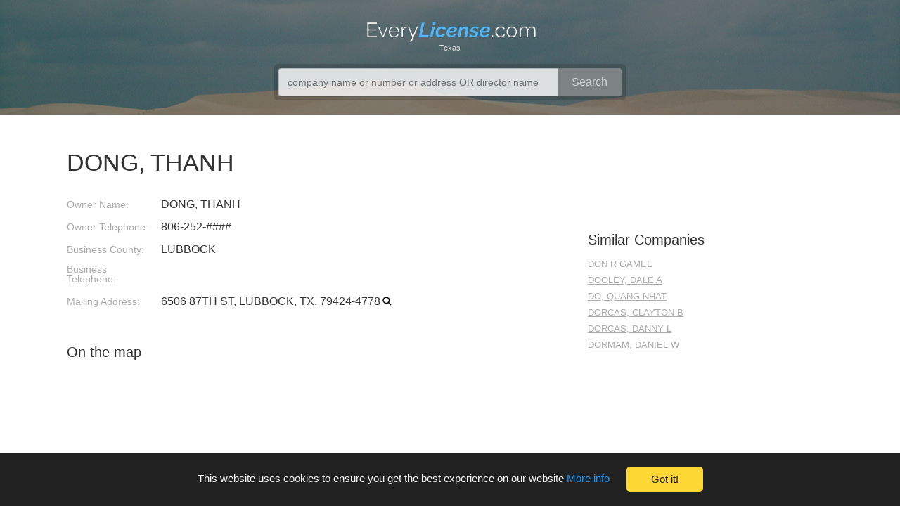

--- FILE ---
content_type: text/html; charset=utf-8
request_url: https://texas.everylicense.com/dba/lubbock/dong-thanh
body_size: 5949
content:

<!DOCTYPE html>
<html>
<head>
    <title>DONG, THANH Licenses &amp; Contact Details</title>
    <meta name="viewport" content="width=device-width, initial-scale=1.0">
    <meta name="description" content="Check company DONG, THANH. DONG, THANH. You can contact the business directly on the business phone number 806-252-####." />
    
    

    
    <style type="text/css">
        html,body{height:100%;}body{color:#111;padding:0;margin:0;font-family:"Helvetica Neue",Helvetica,Arial,sans-serif;font-size:14px;line-height:1.428571429;color:#333;background-color:#fff;}*,*:before,*:after{-webkit-box-sizing:border-box;-moz-box-sizing:border-box;box-sizing:border-box;}.page-wrap{min-height:100%;margin-bottom:-210px;}.page-wrap:after{content:"";display:block;}footer,.page-wrap:after{margin:0;height:190px;}footer{margin-top:10px;background:#f9f9f9;}footer a{color:#666;text-decoration:none;}footer a:hover{text-decoration:underline;}footer .logo{margin:0 20px 0 0;display:inline-block;vertical-align:top;}footer .logo img{max-height:30px;}footer .footer-block{margin:0 20px;vertical-align:top;display:inline-block;}footer .footer-block a{display:block;margin:0 0 10px;}footer .alphabet{margin:0 20px;vertical-align:top;display:inline-block;width:400px;}footer .alphabet a{width:20px;height:20px;margin:5px;display:inline-block;}@media(max-width:992px){footer{height:auto;}footer .alphabet,footer .footer-block{margin:20px 0;display:block;width:100%;}}h1,h2,h3,h4,h5,h6,.h1,.h2,.h3,.h4,.h5,.h6{font-family:"Helvetica Neue",Helvetica,Arial,sans-serif;font-weight:500;line-height:1.1;}h1,.h1{margin:50px 0 30px;font-size:34px;}h1 s,.h1 s{text-decoration:line-through;display:block;font-size:16px;color:#aaa;margin-top:6px;}h2,.h2{margin:50px 0 15px;font-size:24px;}h3,.h3{margin:50px 0 15px;font-size:20px;}select{width:100%;max-width:350px;padding:8px 5px;border-radius:4px;}.head{margin:50px 0 30px;font-size:30px;}.head.big{font-size:35px;}.subhead{margin:-25px 0 30px;}.subhead.big{font-size:18px;}.center{text-align:center;}a{color:#0288d1;}a:hover{color:#09a7fd;}a:visited{color:#955ba5;}hr{margin-top:20px;margin-bottom:20px;border:0;border-top:1px solid #eee;height:0;box-sizing:content-box;}hr.thin{margin-top:10px;margin-bottom:10px;}.green,.g{color:#4eba6f;}.red,.r{color:#c8001a;}.gray{color:#ababab;}label{display:inline-block;padding:10px;width:130px;color:#111;text-align:right;vertical-align:top;}@media(max-width:992px){label{display:block;width:100%;text-align:left;margin-top:10px;}}label.required{font-weight:700;}label.required:after{content:" *";color:#c8001a;}input[type="text"],input[type="email"],input[type="password"]{height:34px;padding:6px 12px;border:1px solid #ccc;border-radius:4px;box-shadow:inset 0 1px 1px rgba(0,0,0,.075);}textarea{height:auto;padding:6px 12px;border:1px solid #ccc;border-radius:4px;box-shadow:inset 0 1px 1px rgba(0,0,0,.075);min-width:195px;}.validation-summary-errors{color:#c8001a;margin:0 0 40px;padding:10px;background:#faebd7;}.validation-summary-errors span{font-size:20px;}.nomargintop{margin-top:0 !important;}.shadow{height:100%;position:relative;}.shadow:after{content:"";position:absolute;top:0;bottom:0;right:0;width:50px;background:linear-gradient(to right,rgba(255,255,255,0) 0,rgba(255,255,255,.9) 40%,#fff 75%,#fff 100%);filter:progid:DXImageTransform.Microsoft.gradient(startColorstr='#00ffffff',endColorstr='#ffffff',GradientType=1);z-index:55;pointer-events:none;}.shadow .overflow{width:100%;overflow-x:auto;overflow-y:hidden;position:relative;height:auto;}.shadow .overflow table{padding-right:25px;}.container{margin:0 auto;padding:0 20px 15px;}@media(min-width:768px){.container{padding:0 20px 15px;max-width:750px;}}@media(min-width:992px){.container{padding:0 30px 15px;max-width:970px;}}@media(min-width:1200px){.container{padding:0 40px 20px;max-width:1170px;}}div.hint{margin:20px;font-size:smaller;}input:focus,input:active{border-color:transparent;}.logo{margin:0 0 30px;}.logo img{max-height:50px;}.logo a{display:block;color:#dcdcdc;text-decoration:none;}.logo a:hover{color:#fff;}.logo a:hover small{color:#fff;}.logo a small{display:block;text-decoration:none;margin-top:-10px;}.header{color:#fff;padding:30px 15px 30px;background-color:#465e7d;background:linear-gradient(rgba(0,0,0,.5),rgba(0,0,0,.5)),url('/content/images/texas.jpg') 50% 45%/cover;}.header.thin{padding:15px 15px 0;}.header.thin:hover .promos .search-bar{opacity:1;transition:opacity .3s ease;}.header.thin .promos h2,.header.thin .promos p{display:none;}.header.thin .promos .logo{margin:10px 0 15px;}.header.thin .promos .logo img{max-height:40px;}.header.thin .promos .logo small{font-size:80%;}.header.thin .promos .search-bar{margin:0 auto;opacity:.8;transition:opacity .3s ease;}.header.thin .promos .search-bar .input-group .form-control{height:40px;}.header.thin .promos .search-bar .input-group .input-group-addon{background:#898b8c;}.header.thin .promos .search-bar .input-group .input-group-addon:hover{background:#9d9e9e;}.header.thin .promos .search-bar .input-group .input-group-addon:active{background:#9e9d93;}.header .promos{text-align:center;}.header .promos h2{font-weight:700;font-size:30px;margin:50px 0 10px;padding:20px 0 5px;}.header .promos p{color:#d8e2ef;margin-bottom:0;line-height:1.6em;font-size:16px;margin:0;padding:0;}.header .promos .search-bar{margin:50px auto 40px;max-width:500px;}.header .promos .search-bar .input-group{position:relative;display:table;border-collapse:separate;border:6px solid rgba(0,0,0,.2);border-radius:5px;}.header .promos .search-bar .input-group .input-group-addon{font-weight:normal;line-height:1;text-align:center;border:0;border-radius:4px;padding:0;width:1%;white-space:nowrap;vertical-align:middle;display:table-cell;background:#2980b9;}.header .promos .search-bar .input-group .input-group-addon:hover{background:#3498db;}.header .promos .search-bar .input-group .input-group-addon:active{background:#147fdb;}.header .promos .search-bar .input-group .input-group-addon:last-child{border-bottom-left-radius:0;border-top-left-radius:0;border-left:0;}.header .promos .search-bar .input-group .input-group-addon button{color:#ecf0f1;font-size:16px;padding:10px 20px;border:0;cursor:pointer;background:transparent;}.header .promos .search-bar .input-group .form-control{display:table-cell;width:100%;padding:6px 12px;font-size:14px;line-height:1.428571429;color:#555;vertical-align:middle;background-color:#fff;border-radius:0;border:1px solid #ccc;border-top-left-radius:4px;border-bottom-left-radius:4px;-webkit-transition:border-color ease-in-out .15s,box-shadow ease-in-out .15s;transition:border-color ease-in-out .15s,box-shadow ease-in-out .15s;height:45px;border-right:0;box-shadow:0 0 0;margin-bottom:0;background-image:none;}.body-content p{line-height:1.6em;font-size:16px;margin:15px 0 15px;}.line{margin:0 auto;display:block;width:100%;}@media(min-width:992px){.line{display:table;border-spacing:20px 0;margin:0 -20px;}}.line .row{display:table-cell;margin-bottom:20px;vertical-align:top;}.line .row.wild{width:100%;display:block;}@media(min-width:768px){.line .row.wild{display:block;width:100%;}}@media(min-width:992px){.line .row.wild{display:table-cell;width:60%;}}@media(min-width:1200px){.line .row.wild{display:table-cell;width:70%;}}.line .row.thin{width:100%;display:block;}@media(min-width:768px){.line .row.thin{display:block;width:100%;}}@media(min-width:992px){.line .row.thin{display:table-cell;width:40%;}}@media(min-width:1200px){.line .row.thin{display:table-cell;width:30%;}}.line .row .padding-block{padding:0 25px 20px;}@media(max-width:992px){.line .row .padding-block{overflow:auto;padding:0;}}.info{font-size:16px;margin:0 0 10px;}.info span{font-size:90%;color:#ababab;width:130px;display:inline-block;line-height:1em;}.info span:after{content:':';}.info.thin{margin:0 0 5px;}.info.resigned{color:#ababab;}.info.resigned a{color:#ababab !important;}.info.resigned a:hover{color:#111 !important;}.info.resigned span{color:#ababab;}.info.black{color:#111;}.info.black span{color:#111;}.info a.search{text-decoration:none;padding:3px 20px 5px;color:#111;position:relative;background-image:url('/content/images/search.png');background-repeat:no-repeat;background-size:25px;background-position-y:-1px;background-position-x:-3px;}.info a.search:hover{text-decoration:underline;}.info .buy{display:inline-block;}.buy{cursor:pointer;background:#e8e8e8;padding:3px 10px;border-radius:4px;color:#8e8e8e;box-shadow:0 2px 0 0 #c2c2c2;}@media(max-width:992px){.buy{text-align:center;}}.buy:hover{background:#e0e0e0;box-shadow:0 2px 0 0 #c7c7c7;}.buy:active{background:#d6d6d6;box-shadow:0 2px 0 0 #bdbdbd;}.buy-link{cursor:pointer;background:#fff;padding:3px 10px;border-radius:4px;color:#0288d1;text-decoration:underline;font-weight:bold;}@media(max-width:992px){.buy-link{text-align:center;}}.buy-link:hover{color:#09a7fd;text-decoration:none;}.buy-link:active{color:#f44336;}.buy-green{cursor:pointer;background:#43a047;padding:3px 10px;border-radius:4px;color:#fff;box-shadow:0 2px 0 0 #2c6a2f;}@media(max-width:992px){.buy-green{text-align:center;}}.buy-green:hover{background:#3e9542;box-shadow:0 2px 0 0 #2f7132;}.buy-green:active{background:#38873c;box-shadow:0 2px 0 0 #29632c;}.map{max-height:250px;}.map a{display:block;}.map iframe{pointer-events:none;}.wrapper{margin:0 10px;}.report-offer{background:#ffecb3;border:dashed 1px #e2e2e2;padding:20px;border-radius:5px;text-align:center;}.report-offer h3{font-size:19px;line-height:1.3em;margin:15px 0 25px;}.report-offer h3 strong{font-size:22px;}.report-offer .buy{color:#fff;display:block;margin:0 auto;width:200px;font-size:120%;padding:10px 15px;background:#f44336;box-shadow:0 3px 0 0 #d2190b;}.report-offer .buy:focus{outline:0;}.report-offer .buy:hover{background:#f33527;box-shadow:0 3px 0 0 #b5160a;}.report-offer .buy:active{background:#f22314;box-shadow:0 2px 0 0 #a21309;}a.list{display:block;margin:5px 0 5px;}.account-data{border-spacing:10px 2px;margin:10px 0 20px;margin-left:-10px;}.account-data tr{line-height:25px;}.account-data tr.separate td{height:20px;}.account-data tr th{font-size:16px;font-weight:500;}.account-data tr th:first-child{line-height:1.2em;text-align:left;}.account-data tr td{padding:5px;}.account-data tr td:first-child{color:#ababab;min-width:130px;line-height:14px;padding:5px 20px 5px 0;}.account-data tr td .account-total{border-bottom:4px double #ddd;}.list{font-size:13px;color:#ababab;}.list a{font-size:15px;line-height:1.15em;text-decoration:none;display:block;}.list a:not(:first-child){margin-top:20px;}@media(max-width:992px){.pagination{text-align:center;}}.pagination a,.pagination span{font-size:16px;display:inline-block;width:30px;height:25px;text-align:center;padding-top:2px;margin:20px 0 10px;background:transparent;text-decoration:none;transition:all .3s ease;border-radius:4px;}.pagination span{color:#eee;}.pagination span.active{font-weight:700;background:#eee;border-radius:4px;color:#807d7d;}.pagination a{color:#807d7d;}.pagination a:hover{transition:all .3s ease;background:#f5f3f3;}table.invoice{width:100%;}table.invoice tr:first-child{background:#eee;}table.invoice th{font-size:18px;font-weight:100;text-align:left;padding:5px 10px;}table.invoice td{padding:15px 10px;vertical-align:top;}table.invoice td.item{font-size:16px;line-height:1em;}table.invoice td.item small{font-size:80%;}table.invoice td.price{font-weight:700;}.total{margin:20px 0 0;padding:20px 0 10px;font-size:17px;border-top:1px solid #eee;text-align:right;}.total .price{font-size:25px;font-weight:700;padding-left:10px;}.invoice-buttons{text-align:right;margin:10px 0;}.btn{border:0;font-size:16px;}.btn.continue{color:#fff;display:inline-block;padding:10px 15px;background:#43a047;border-radius:5px;font-size:120%;box-shadow:0 2px 0 0 #2c6a2f;cursor:pointer;}@media(max-width:992px){.btn.continue{text-align:center;}}.btn.continue:hover{background:#3e9542;box-shadow:0 2px 0 0 #2f7132;}.btn.continue:active{background:#38873c;box-shadow:0 2px 0 0 #29632c;}ul.invoice{padding:0;font-size:95%;}ul.invoice li{background:url('/content/images/ok.png') no-repeat left top;padding:0 0 5px 30px;list-style:none;margin:0;}.gurantee{text-align:center;}.gurantee span{width:50%;vertical-align:bottom;display:inline-block;padding:0 15px 20px 0;text-align:center;}.gurantee span b{font-size:120%;}.gurantee img{max-width:50%;display:inline-block;}.invoice-block{border:1px solid #eee;background:#f7f7f7;padding:20px;margin-bottom:40px;}@media(max-width:992px){.invoice-block{padding:10px;}}.invoice-block h2{margin-top:0;}.invoice-block input[type="text"],.invoice-block input[type="email"],.invoice-block input[type="password"]{width:40% !important;}.cookie-info{width:100%;position:fixed;bottom:0;left:0;background:#212121;margin:10px 0 0 0;z-index:10000;color:#f5f5f5;font-size:105%;vertical-align:middle;text-align:center;}.cookie-info a{color:#2196f3;}.cookie-info div{margin:20px;vertical-align:middle;}.cookie-info div span{display:inline-block;}.cookie-info button.got-it{color:#212121;padding:10px 35px;background:#fdd835;display:inline-block;border:none;border-radius:5px;text-decoration:none;vertical-align:middle;font-size:100%;cursor:pointer;}.form,form{max-width:100%;}.form .row,form .row{margin:10px 0;}.form .row.main,form .row.main{font-weight:bold;}.form .row label,form .row label{min-width:150px;width:auto;max-width:30%;text-align:left;}.form .row input,form .row input,.form .row textarea,form .row textarea,.form .row option,form .row option{width:100%;max-width:350px;}.form .row .g-recaptcha,form .row .g-recaptcha{margin-left:155px;}@media(max-width:992px){.form .row .g-recaptcha,form .row .g-recaptcha{margin-left:0;}}.form input.btn.continue,form input.btn.continue{margin-left:155px;margin-top:20px;min-width:150px;}@media(max-width:992px){.form input.btn.continue,form input.btn.continue{margin-left:0;}}.help-btn{display:inline-block;margin:0 15px;text-decoration:none;border-bottom:1px dashed;}.alphabet-in-page{display:block;margin-bottom: 10px;}.alphabet-in-page a{display:inline-block;margin:4px;}
    </style>
    <script type="text/javascript">
        (function () {
            window.onload = function () {
                function getCookie(name) {
                    var matches = document.cookie.match(new RegExp(
                      "(?:^|; )" + name.replace(/([\.$?*|{}\(\)\[\]\\\/\+^])/g, '\\$1') + "=([^;]*)"
                    ));
                    return matches ? decodeURIComponent(matches[1]) : undefined;
                }
                if (getCookie('eucookielaw') !== "accepted") {
                    var messageDiv = document.createElement("div");
                    messageDiv.className = 'cookie-info';
                  messageDiv.innerHTML = '<div><span>This website uses cookies to ensure you get the best experience on our website <a href="/privacy-policy" rel="nofollow">More info</a> &nbsp; &nbsp; &nbsp;' +
                        '<button href="#" class="got-it" id="gotit">Got it!</button></span></div>';
                    document.body.appendChild(messageDiv);

                    document.getElementById('gotit').onclick = function () {
                        document.cookie = "eucookielaw=accepted; path=/; expires=" + new Date(new Date().getTime() + 2592000000).toUTCString();
                        document.body.removeChild(messageDiv);
                        return true;
                    }
                }
            }
        })();
    </script>

    <script>
  (function(i,s,o,g,r,a,m){i['GoogleAnalyticsObject']=r;i[r]=i[r]||function(){
  (i[r].q=i[r].q||[]).push(arguments)},i[r].l=1*new Date();a=s.createElement(o),
  m=s.getElementsByTagName(o)[0];a.async=1;a.src=g;m.parentNode.insertBefore(a,m)
  })(window,document,'script','https://www.google-analytics.com/analytics.js','ga');

  ga('create', 'UA-78492262-1', 'auto');
  ga('send', 'pageview');

    </script>

    <script src="https://richinfo.co/richpartners/push/js/rp-cl-ob.js?pubid=899726&siteid=337146&niche=33" async data-cfasync="false"></script>
</head>

<body>
    <div class="page-wrap">
        <header class="header thin">
            <div class="container">
                <div class="promos">
                    <div class="logo">
                        <a href="/"><img src="/assets/img/everylicense.png" alt="texas.everylicense.com"> <small>Texas</small></a>
                    </div>
                    <div class="search-bar">
                        <form action="/search/1">
                            <div class="input-group">
                                <input type="text" name="query" class="form-control" placeholder="company name or number or address OR director name">
                                <span class="input-group-addon">
                                    <button type="submit">Search</button>
                                </span>
                            </div>
                        </form>
                    </div>
                </div>
            </div>
        </header>

        <div class="container body-content">
            


<h1>DONG, THANH</h1>

<div class="line">
    <div class="row wild">


        <div class="info"><span>Owner Name</span> DONG, THANH</div>
        <div class="info"><span>Owner Telephone</span> 806-252-####</div>
        <div class="info"><span>Business County</span> LUBBOCK</div>
        <div class="info"><span>Business Telephone</span> </div>
                <div class="info">
            <span>Mailing Address</span>
            6506 87TH ST, LUBBOCK, TX, 79424-4778
            <a class="search" href="/search?query=address%3a6506%2087th%20st%2c%20lubbock%2c%20tx%2c%2079424-4778" rel="nofollow"></a>
        </div>

        <h3>On the map</h3>
        <div class="map">
            <a target="_blank" rel="nofollow" href="https://maps.google.com/?q=6506 87TH ST, LUBBOCK, TX, 79424-4778">
                <iframe width="100%" height="100%" frameborder="0" style="border: 0" src="https://www.google.com/maps/embed/v1/place?q=6506+87TH+ST%2c+LUBBOCK%2c+TX%2c+79424-4778&key=AIzaSyAfYGo8wiMTd3rSr-fsHlbYOt52-SesWkY"></iframe>
            </a>
        </div>

        <h2>Licenses</h2>
            <div class="info thin"><span>License Number</span> 1320417</div>
            <div class="info thin"><span>License Type</span> Cosmetology Manicurist</div>
            <div class="info thin">
                <span>License Subtype</span> MA
            </div>
            <div class="info thin"><span>License Expiration Date</span> 25 January 2017</div>
            <hr />
        <h3>Description</h3>
        <p>
            DONG, THANH known as as a business of DONG, THANH. The business operates in LUBBOCK. Alternatively you can phone the business owner DONG, THANH on 806-252-####. And you can send the correspondense to the next address 6506 87TH ST, LUBBOCK, TX, 79424-4778 of DONG, THANH. The business owner has a business license No 1320417 as Cosmetology Manicurist - MA which is valid until 1/25/2017. 
        </p>

    </div><div class="row thin">
        

        <h3>Similar Companies</h3>
            <a class="list" href="/dba/lubbock/don-r-gamel">DON R GAMEL</a>
            <a class="list" href="/dba/lubbock/dooley-dale-a">DOOLEY, DALE A</a>
            <a class="list" href="/dba/lubbock/do-quang-nhat">DO, QUANG NHAT</a>
            <a class="list" href="/dba/lubbock/dorcas-clayton-b">DORCAS, CLAYTON B</a>
            <a class="list" href="/dba/lubbock/dorcas-danny-l">DORCAS, DANNY L</a>
            <a class="list" href="/dba/lubbock/dormam-daniel-w">DORMAM, DANIEL W</a>
        <br />
        <!-- L_Right -->
        
    </div>
</div>


        </div>
    </div>
    <footer>
        <div class="container">
            <hr />
            <div class="logo">
                <img src="/assets/img/everylicense-bw.png" alt="texas.everylicense.com" />
            </div>
            
            <div class="footer-block">
              <a href="/sitemap">Sitemap</a>
              <a href="/contacts" rel="nofollow">Support</a>
              <a href="/disclaimer" rel="nofollow">Disclaimer</a>
              <a href="/privacy-policy" rel="nofollow">Privacy policy</a>
            </div>
            <div class="footer-block">
                
            </div>
        </div>
    </footer>
    
<script defer src="https://static.cloudflareinsights.com/beacon.min.js/vcd15cbe7772f49c399c6a5babf22c1241717689176015" integrity="sha512-ZpsOmlRQV6y907TI0dKBHq9Md29nnaEIPlkf84rnaERnq6zvWvPUqr2ft8M1aS28oN72PdrCzSjY4U6VaAw1EQ==" data-cf-beacon='{"version":"2024.11.0","token":"635c7c7c07c04050945d1ff265a4b6f5","r":1,"server_timing":{"name":{"cfCacheStatus":true,"cfEdge":true,"cfExtPri":true,"cfL4":true,"cfOrigin":true,"cfSpeedBrain":true},"location_startswith":null}}' crossorigin="anonymous"></script>
</body>

</html>


--- FILE ---
content_type: text/plain
request_url: https://www.google-analytics.com/j/collect?v=1&_v=j102&a=463473249&t=pageview&_s=1&dl=https%3A%2F%2Ftexas.everylicense.com%2Fdba%2Flubbock%2Fdong-thanh&ul=en-us%40posix&dt=DONG%2C%20THANH%20Licenses%20%26%20Contact%20Details&sr=1280x720&vp=1280x720&_u=IEBAAEABAAAAACAAI~&jid=1930364004&gjid=1127885655&cid=2044690860.1768675427&tid=UA-78492262-1&_gid=1388340532.1768675427&_r=1&_slc=1&z=545776769
body_size: -453
content:
2,cG-L6JFWBXQ98